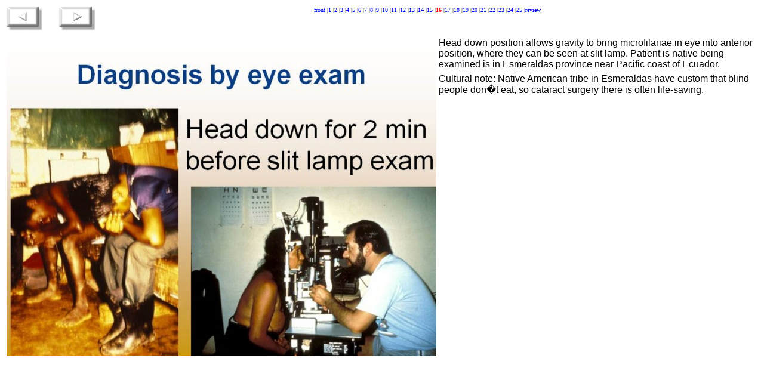

--- FILE ---
content_type: text/html; charset=UTF-8
request_url: https://sites.pitt.edu/~super1/lecture/lec45181/016.htm
body_size: 2471
content:
<html>

<head>
<title></title>
</head>

<body BGCOLOR="#FFFFFF">

<table WIDTH="100%">
  <tr>
    <td width="60" valign="top"><a HREF="015.htm"><img SRC="../images/prev.gif" BORDER="0"
    width="60" height="40" alt="prev"></a></td>
    <td width="20" valign="top"><img SRC="../images/space.gif" BORDER="0" width="20"
    height="30"></td>
    <td width="60" valign="top"><a HREF="017.htm"><img SRC="../images/next.gif" BORDER="0"
    ALT="next" width="60" height="40"></a> </td>
    <td align="center" valign="top"><font SIZE="-2"><font SIZE="-2"><a HREF="index.htm">front</a>
    |<a HREF="001.htm">1</a> |<a HREF="002.htm">2</a> |<a HREF="003.htm">3</a> |<a
    HREF="004.htm">4</a> |<a HREF="005.htm">5</a> |<a HREF="006.htm">6</a> |<a HREF="007.htm">7</a>
    |<a HREF="008.htm">8</a> |<a HREF="009.htm">9</a> |<a HREF="010.htm">10</a> |<a
    HREF="011.htm">11</a> |<a HREF="012.htm">12</a> |<a HREF="013.htm">13</a> |<a
    HREF="014.htm">14</a> |<a HREF="015.htm">15</a> |<b><font COLOR="#FF0000">16</font></b> |<a
    HREF="017.htm">17</a> |<a HREF="018.htm">18</a> |<a HREF="019.htm">19</a> |<a
    HREF="020.htm">20</a> |<a HREF="021.htm">21</a> |<a HREF="022.htm">22</a> |<a
    HREF="023.htm">23</a> |<a HREF="024.htm">24</a> |<a HREF="025.htm">25</a> |<a
    href="review.htm">review</a> </font></font></td>
  </tr>
</table>
<div align="center"><center>

<table WIDTH="100%">
  <tr>
    <td ALIGN="CENTER" WIDTH="55%" valign="top"><img SRC="img016.JPG" BORDER="0"
    usemap="#Objmap" width="720" height="540"></td>
    <td WIDTH="45%" valign="top">
	<p style="text-align: left; direction: ltr; unicode-bidi: embed; vertical-align: baseline; punctuation-wrap: hanging; margin-top: 4.32pt; margin-bottom: 0pt">
	<span style="font-size: 12.0pt; font-family: Arial; color: black">Head down 
	position allows gravity to bring microfilariae in eye into anterior 
	position, where they can be seen at slit lamp. Patient is native being 
	examined is in Esmeraldas province near Pacific coast of Ecuador.</span></p>
	<p style="text-align: left; direction: ltr; unicode-bidi: embed; vertical-align: baseline; punctuation-wrap: hanging; margin-top: 4.32pt; margin-bottom: 0pt">
	<span style="font-size: 12.0pt; font-family: Arial; color: black">Cultural 
	note: Native American tribe in Esmeraldas have custom that blind people 
	don�t eat, so cataract surgery there is often life-saving. </span></p>
	<p></td>
  </tr>
</table>
</center></div>
</body>
</htm>
</html>